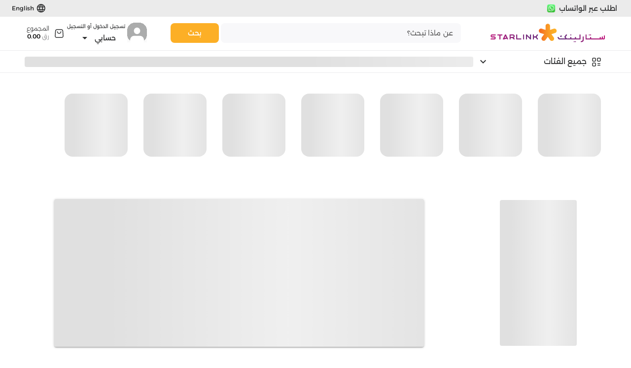

--- FILE ---
content_type: text/css; charset=UTF-8
request_url: https://www.starlink.qa/assets/Index.DnjAozYm.css
body_size: 2311
content:
.vue-magnifier__magnifier{position:relative;display:inline-block;line-height:0}.vue-magnifier__magnifying-glass{position:absolute;z-index:1;background:#fff no-repeat;border:solid #ebebeb;opacity:0;transition:opacity .3s;pointer-events:none}[dir=ltr] .vue-magnifier__magnifying-glass{box-shadow:2px 2px 3px #0000004d}[dir=rtl] .vue-magnifier__magnifying-glass{box-shadow:-2px 2px 3px #0000004d}.vue-magnifier__magnifying-glass.vue-magnifier__circle{border-radius:50%}.vue-magnifier__magnifying-glass.vue-magnifier__visible{opacity:1}.product-images-container[data-v-3bbd3481] .images-thumbnails{width:50px;height:376px}.product-images-container[data-v-3bbd3481] .images-thumbnails .q-scrollarea__thumb{display:none}.product-images-container[data-v-3bbd3481] .images-thumbnails .image-thumbnail{height:48px;width:48px}.product-images-container[data-v-3bbd3481] .vue-magnifier__magnifying-glass{z-index:99999}.product-images-container[data-v-3bbd3481] .zoom-cursor{position:fixed;background-color:#000;opacity:.5;z-index:99999;border:1px solid black;height:70px;width:70px;pointer-events:none;visibility:hidden}[dir=ltr] .product-images-container[data-v-3bbd3481] .zoom-cursor{transform:translate(-50%) translateY(-50%)}[dir=rtl] .product-images-container[data-v-3bbd3481] .zoom-cursor{transform:translate(50%) translateY(-50%)}.product-images-container-xl[data-v-3bbd3481] .main-image{height:376px!important;width:376px!important}.product-images-container-lg[data-v-3bbd3481] .main-image{height:288px!important;width:288px!important}.product-pricing .product-compare-price[data-v-b0ea2915]{color:#2f3031;opacity:54%}.variant-option[data-v-b1f19926]{width:88px;height:fit-content}.variant-option.active[data-v-b1f19926]{border:1px solid #fcaf26}.variant-option.out-of-stock[data-v-b1f19926]{opacity:40%;border:1px dashed #efeff0}.variant-option .variant-name[data-v-b1f19926]{width:80px;display:inline-block}.variant-option .variant-price[data-v-b1f19926]{background-color:#f8f8fa;border-radius:0 0 8px 8px}.variant-option .in-stock-tag[data-v-b1f19926]{color:#0ba038}.selected-addon[data-v-6d97cea3]{background-color:#fcaf26}.earn-nojoom-container{border:1px solid #e30613}.product-cart-main-container-sm .product-info-subtitle[data-v-57cf7d59],.product-cart-main-container-md .product-info-subtitle[data-v-57cf7d59],.product-cart-main-container-lg .product-info-subtitle[data-v-57cf7d59],.product-cart-main-container-xl .product-info-subtitle[data-v-57cf7d59]{color:#2f3031;opacity:54%}.product-cart-main-container-sm .product-delivery-desc[data-v-57cf7d59],.product-cart-main-container-md .product-delivery-desc[data-v-57cf7d59],.product-cart-main-container-lg .product-delivery-desc[data-v-57cf7d59],.product-cart-main-container-xl .product-delivery-desc[data-v-57cf7d59]{background-color:#ffe5644d;border:1px solid;border-color:#e7c000;width:fit-content}.product-cart-main-container-sm .product-delivery-desc .product-delivery-title[data-v-57cf7d59],.product-cart-main-container-md .product-delivery-desc .product-delivery-title[data-v-57cf7d59],.product-cart-main-container-lg .product-delivery-desc .product-delivery-title[data-v-57cf7d59],.product-cart-main-container-xl .product-delivery-desc .product-delivery-title[data-v-57cf7d59]{letter-spacing:-.16px}.product-cart-main-container-sm .quantity-selection .quantity-title[data-v-57cf7d59],.product-cart-main-container-md .quantity-selection .quantity-title[data-v-57cf7d59],.product-cart-main-container-lg .quantity-selection .quantity-title[data-v-57cf7d59],.product-cart-main-container-xl .quantity-selection .quantity-title[data-v-57cf7d59]{color:#2f3031;opacity:40%}.product-cart-main-container-sm .add-to-cart-btn[data-v-57cf7d59],.product-cart-main-container-md .add-to-cart-btn[data-v-57cf7d59],.product-cart-main-container-lg .add-to-cart-btn[data-v-57cf7d59],.product-cart-main-container-xl .add-to-cart-btn[data-v-57cf7d59]{background-color:#fcaf26}.product-cart-main-container-sm .buy-now-btn[data-v-57cf7d59],.product-cart-main-container-md .buy-now-btn[data-v-57cf7d59],.product-cart-main-container-lg .buy-now-btn[data-v-57cf7d59],.product-cart-main-container-xl .buy-now-btn[data-v-57cf7d59]{background-color:#00bbed}.product-cart-main-container-sm .order-by-whatsapp-btn[data-v-57cf7d59],.product-cart-main-container-md .order-by-whatsapp-btn[data-v-57cf7d59],.product-cart-main-container-lg .order-by-whatsapp-btn[data-v-57cf7d59],.product-cart-main-container-xl .order-by-whatsapp-btn[data-v-57cf7d59]{background-color:#ebebeb}.product-cart-main-container-sm .quantity-selection[data-v-57cf7d59],.product-cart-main-container-md .quantity-selection[data-v-57cf7d59],.product-cart-main-container-xl .quantity-selection[data-v-57cf7d59]{height:32px;width:116px}.product-cart-main-container-sm .quantity-selection .quantity-title[data-v-57cf7d59],.product-cart-main-container-md .quantity-selection .quantity-title[data-v-57cf7d59],.product-cart-main-container-xl .quantity-selection .quantity-title[data-v-57cf7d59]{font-size:14px}.product-cart-main-container-sm .add-to-cart-btn[data-v-57cf7d59],.product-cart-main-container-sm .buy-now-btn[data-v-57cf7d59],.product-cart-main-container-sm .order-by-whatsapp-btn[data-v-57cf7d59],.product-cart-main-container-md .add-to-cart-btn[data-v-57cf7d59],.product-cart-main-container-md .buy-now-btn[data-v-57cf7d59],.product-cart-main-container-md .order-by-whatsapp-btn[data-v-57cf7d59],.product-cart-main-container-xl .add-to-cart-btn[data-v-57cf7d59],.product-cart-main-container-xl .buy-now-btn[data-v-57cf7d59],.product-cart-main-container-xl .order-by-whatsapp-btn[data-v-57cf7d59]{font-size:16px;padding-top:8px;padding-bottom:8px}.product-cart-main-container-sm .image-cart-icon[data-v-57cf7d59],.product-cart-main-container-sm .image-whatsapp-icon[data-v-57cf7d59],.product-cart-main-container-md .image-cart-icon[data-v-57cf7d59],.product-cart-main-container-md .image-whatsapp-icon[data-v-57cf7d59],.product-cart-main-container-xl .image-cart-icon[data-v-57cf7d59],.product-cart-main-container-xl .image-whatsapp-icon[data-v-57cf7d59]{width:24px}.product-cart-main-container-lg .quantity-selection[data-v-57cf7d59]{height:24px;width:100px}.product-cart-main-container-lg .quantity-selection .quantity-title[data-v-57cf7d59]{font-size:12px}.product-cart-main-container-lg .add-to-cart-btn[data-v-57cf7d59],.product-cart-main-container-lg .buy-now-btn[data-v-57cf7d59],.product-cart-main-container-lg .order-by-whatsapp-btn[data-v-57cf7d59]{font-size:14px;padding-top:4px;padding-bottom:4px}.product-cart-main-container-lg .image-cart-icon[data-v-57cf7d59],.product-cart-main-container-lg .image-whatsapp-icon[data-v-57cf7d59]{width:20px}.cart-service-container-xl .service-info[data-v-fb3a960f]{max-width:212px}.cart-service-container-lg .service-info[data-v-fb3a960f]{max-width:156px}.cart-service-container-md .service-info[data-v-fb3a960f]{max-width:636px}.cart-service-container-sm .service-info[data-v-fb3a960f]{max-width:228px}.cart-service-container-sm[data-v-fb3a960f],.cart-service-container-md[data-v-fb3a960f],.cart-service-container-lg[data-v-fb3a960f],.cart-service-container-xl[data-v-fb3a960f]{background-color:#f8f8fa}.cart-service-container-sm .service-info[data-v-fb3a960f],.cart-service-container-md .service-info[data-v-fb3a960f],.cart-service-container-lg .service-info[data-v-fb3a960f],.cart-service-container-xl .service-info[data-v-fb3a960f]{letter-spacing:-.16px}.product-cart-services-container-sm .product-cart-service[data-v-1c078824],.product-cart-services-container-md .product-cart-service[data-v-1c078824],.product-cart-services-container-lg .product-cart-service[data-v-1c078824],.product-cart-services-container-xl .product-cart-service[data-v-1c078824]{background-color:#f8f8fa}.product-cart-services-container-sm .product-cart-service .product-cart-service-info[data-v-1c078824],.product-cart-services-container-md .product-cart-service .product-cart-service-info[data-v-1c078824],.product-cart-services-container-lg .product-cart-service .product-cart-service-info[data-v-1c078824],.product-cart-services-container-xl .product-cart-service .product-cart-service-info[data-v-1c078824]{letter-spacing:-.16px}.product-cart-services-container-xl .product-cart-service-info[data-v-1c078824]{max-width:212px}.product-cart-services-container-lg .product-cart-service-info[data-v-1c078824]{max-width:156px}.product-cart-services-container-md .product-cart-service-info[data-v-1c078824]{max-width:636px}.product-cart-services-container-sm .product-cart-service-info[data-v-1c078824]{max-width:228px}.nav-btn-active[data-v-b20dee04]{width:20px}.nav-btn-inactive[data-v-b20dee04]{width:8px;opacity:40%}.nav-btn-active[data-v-b20dee04],.nav-btn-inactive[data-v-b20dee04]{border-radius:8px;height:8px;background-color:#2f3031;min-height:8px}.nav-control-btns[data-v-b20dee04]{background-color:#fff;color:#2f3031}.product-images-carousel[data-v-b20dee04],.product-images-carousel[data-v-b20dee04] .q-panel{overflow:visible}.pre-order-info-dialog[data-v-c9830367]{border-radius:16px!important;width:460px}.pre-order-info-dialog .ok-btn[data-v-c9830367]{background-color:#fcaf26}.product-images-dialog-container[data-v-f667295d] .images-thumbnails{width:50px;height:376px}.product-images-dialog-container[data-v-f667295d] .images-thumbnails .q-scrollarea__thumb{display:none}.product-images-dialog-container[data-v-f667295d] .images-thumbnails .image-thumbnail{height:48px;width:48px}[dir=ltr] .product-info-container-lg[data-v-18058f36],[dir=ltr] .product-info-container-xl[data-v-18058f36]{padding-left:16px}[dir=rtl] .product-info-container-lg[data-v-18058f36],[dir=rtl] .product-info-container-xl[data-v-18058f36]{padding-right:16px}.product-info-container-lg .pre-order-header-desktop[data-v-18058f36],.product-info-container-xl .pre-order-header-desktop[data-v-18058f36]{background-color:#fcaf26}.product-info-container-sm .variants-scroll-container[data-v-18058f36],.product-info-container-md .variants-scroll-container[data-v-18058f36]{max-width:90vw}.product-bundle-card-container[data-v-7de03b67]{position:relative;height:208px;width:136px}.product-bundle-card-container .product-bundle-image[data-v-7de03b67]{border-radius:8px 8px 0 0}.product-bundle-card-container .product-bundle-checkbox[data-v-7de03b67]{position:absolute;top:8px;z-index:1}[dir=ltr] .product-bundle-card-container .product-bundle-checkbox[data-v-7de03b67]{left:8px}[dir=rtl] .product-bundle-card-container .product-bundle-checkbox[data-v-7de03b67]{right:8px}.product-bundles-container .add-items-btn[data-v-e401c455]{height:40px;min-width:200px}.product-bundles-container .bundle-products-scroll-container[data-v-e401c455]{max-width:90vw}.product-html-description-container[data-v-7c8c7644] .product-html-description .main-content{display:flex;flex-direction:column;flex-wrap:wrap;align-content:center;width:100%}.product-html-description-container[data-v-7c8c7644] .product-html-description div{align-content:center;text-align:center;width:100%}.product-html-description-container[data-v-7c8c7644] .product-html-description .main-content>*{box-sizing:border-box;padding:10px}.product-html-description-container[data-v-7c8c7644] .product-html-description table,.product-html-description-container[data-v-7c8c7644] .product-html-description img{max-width:100%;height:auto;padding:10px}[dir=ltr] .product-html-description-container[data-v-7c8c7644] .product-html-description ol,[dir=ltr] .product-html-description-container[data-v-7c8c7644] .product-html-description ul{text-align:left}[dir=rtl] .product-html-description-container[data-v-7c8c7644] .product-html-description ol,[dir=rtl] .product-html-description-container[data-v-7c8c7644] .product-html-description ul{text-align:right}.product-html-description-container[data-v-7c8c7644] .product-html-description iframe{padding:10px;align-self:center;margin:auto;width:100%;min-height:500px}.product-html-description-container[data-v-7c8c7644] .product-html-description.mobileOrTablet h1{font-size:28px}.product-html-description-container[data-v-7c8c7644] .product-html-description.mobileOrTablet h2{font-size:24px}.product-html-description-container[data-v-7c8c7644] .product-html-description.mobileOrTablet h3{font-size:20px}.pre-order-header[data-v-71df707f]{background-color:#fcaf26;width:100vw;position:absolute}.product-page-container .product-page-details-lg[data-v-71df707f],.product-page-container .product-page-details-xl[data-v-71df707f]{width:72%}.product-page-container .product-sticky-cart-container-xl[data-v-71df707f],.product-page-container .product-sticky-cart-container-lg[data-v-71df707f]{background-color:#fff;position:sticky;position:-webkit-sticky;top:150px;height:fit-content;z-index:100}.product-page-container .product-sticky-cart-container-xl[data-v-71df707f]{width:338px}.product-page-container .product-sticky-cart-container-lg[data-v-71df707f]{width:256px}


--- FILE ---
content_type: text/css; charset=UTF-8
request_url: https://www.starlink.qa/assets/InstallmentsServiceComp.C5uFacWY.css
body_size: 1175
content:
.cart-service-container-xl .service-info[data-v-0805bd6c]{max-width:212px}.cart-service-container-lg .service-info[data-v-0805bd6c]{max-width:156px}.cart-service-container-md .service-info[data-v-0805bd6c]{max-width:636px}.cart-service-container-sm .service-info[data-v-0805bd6c]{max-width:228px}.cart-service-container-sm[data-v-0805bd6c],.cart-service-container-md[data-v-0805bd6c],.cart-service-container-lg[data-v-0805bd6c],.cart-service-container-xl[data-v-0805bd6c]{background-color:#f8f8fa}.cart-service-container-sm .service-info[data-v-0805bd6c],.cart-service-container-md .service-info[data-v-0805bd6c],.cart-service-container-lg .service-info[data-v-0805bd6c],.cart-service-container-xl .service-info[data-v-0805bd6c]{letter-spacing:-.16px}


--- FILE ---
content_type: text/css; charset=UTF-8
request_url: https://www.starlink.qa/assets/ProductCard.k-LxvS8_.css
body_size: 958
content:
.product-card .title[data-v-5e9f462c],.product-card .metadata[data-v-5e9f462c]{font-weight:300}.product-card .favorite-btn[data-v-5e9f462c]{position:absolute;top:5px}[dir=ltr] .product-card .favorite-btn[data-v-5e9f462c]{right:5px}[dir=rtl] .product-card .favorite-btn[data-v-5e9f462c]{left:5px}.product-card .product-tag[data-v-5e9f462c]{position:absolute;top:0}[dir=ltr] .product-card .product-tag[data-v-5e9f462c]{left:0;border-radius:7px 0}[dir=rtl] .product-card .product-tag[data-v-5e9f462c]{right:0;border-radius:0 7px}.product-card .add-text[data-v-5e9f462c]{font-weight:500}@media (max-width: 1023.98px){.product-card[data-v-5e9f462c]{width:144px;height:256px;border-radius:8px}.product-card .product-preview[data-v-5e9f462c]{height:154px;width:142px}.product-card .product-preview .product-image[data-v-5e9f462c]{border-radius:8px 8px 0 0;height:142px}.product-card .product-details[data-v-5e9f462c]{height:100px}.product-card .product-details .title[data-v-5e9f462c],.product-card .product-details[data-v-5e9f462c] .add-text{font-size:12px;line-height:16px}.product-card .product-details .title[data-v-5e9f462c]{height:32px}.product-card .product-details .price[data-v-5e9f462c]{height:32px;font-size:14px;line-height:20px;font-weight:500}.product-card .product-details .compare-price[data-v-5e9f462c]{font-size:8px;line-height:12px}.product-card .product-details .metadata[data-v-5e9f462c],.product-card .product-details .product-tag[data-v-5e9f462c]{font-size:10px;line-height:12px}.product-card .product-details[data-v-5e9f462c] .add-btn{height:24px}.product-card .product-details .out-of-stock-tag[data-v-5e9f462c]{font-size:8px}}@media (min-width: 1024px) and (max-width: 1439.98px){.product-card[data-v-5e9f462c]{width:208px;height:344px;border-radius:8px}.product-card .product-preview[data-v-5e9f462c]{height:206px;width:206px}.product-card .product-preview .product-image[data-v-5e9f462c]{border-radius:8px 8px 0 0;height:200px}.product-card .product-details[data-v-5e9f462c]{height:126px}.product-card .product-details .title[data-v-5e9f462c]{height:40px}.product-card .product-details .title[data-v-5e9f462c],.product-card .product-details[data-v-5e9f462c] .add-text{font-size:14px;line-height:20px}.product-card .product-details .price[data-v-5e9f462c]{height:40px;font-size:16px;line-height:24px;font-weight:600}.product-card .product-details .compare-price[data-v-5e9f462c],.product-card .product-details .metadata[data-v-5e9f462c],.product-card .product-details .product-tag[data-v-5e9f462c]{font-size:12px;line-height:16px}.product-card .product-details[data-v-5e9f462c] .add-btn{height:32px}}@media (min-width: 1440px){.product-card[data-v-5e9f462c]{width:236px;height:404px;border-radius:12px}.product-card .product-preview[data-v-5e9f462c]{height:234px;width:234px}.product-card .product-preview .product-image[data-v-5e9f462c]{border-radius:12px 12px 0 0;height:225px}.product-card .product-details[data-v-5e9f462c]{height:168px}.product-card .product-details .title[data-v-5e9f462c]{height:48px}.product-card .product-details .title[data-v-5e9f462c],.product-card .product-details[data-v-5e9f462c] .add-text{font-size:16px;line-height:24px}.product-card .product-details .price[data-v-5e9f462c]{height:48px;font-size:20px;line-height:28px;font-weight:600}.product-card .product-details .compare-price[data-v-5e9f462c],.product-card .product-details .metadata[data-v-5e9f462c],.product-card .product-details .product-tag[data-v-5e9f462c]{font-size:14px;line-height:20px}.product-card .product-details[data-v-5e9f462c] .add-btn{height:40px}.product-card .product-details[data-v-5e9f462c] .add-btn .add-text{font-weight:400}}@media (min-width: 1024px){[dir=ltr] .product-card .product-details .metadata .rating[data-v-5e9f462c]{margin-right:4px}[dir=rtl] .product-card .product-details .metadata .rating[data-v-5e9f462c]{margin-left:4px}}


--- FILE ---
content_type: text/css; charset=UTF-8
request_url: https://www.starlink.qa/assets/RecommendedProductsSlider.DlJc9sgw.css
body_size: 828
content:
.scroll-left-btn[data-v-48785f44],.scroll-right-btn[data-v-48785f44]{position:absolute;align-self:center;z-index:1}.scroll-left-btn .scroll-btn[data-v-48785f44],.scroll-right-btn .scroll-btn[data-v-48785f44]{background-color:#efeff0;height:56px;width:56px;opacity:30%}.scroll-left-btn .scroll-btn[data-v-48785f44]:hover,.scroll-right-btn .scroll-btn[data-v-48785f44]:hover{opacity:100%}[dir=ltr] .scroll-left-btn[data-v-48785f44]{left:0}[dir=rtl] .scroll-left-btn[data-v-48785f44],[dir=ltr] .scroll-right-btn[data-v-48785f44]{right:0}[dir=rtl] .scroll-right-btn[data-v-48785f44]{left:0}@media (min-width: 1440px){.slider-container[data-v-48785f44]{height:420px}}@media (min-width: 1024px) and (max-width: 1439.98px){.slider-container[data-v-48785f44]{height:360px}}@media (max-width: 1023.98px){.slider-container[data-v-48785f44]{height:275px}}.scroll-area[data-v-48785f44] .q-scrollarea__thumb{display:none}@media (max-width: 771.98px){.home-section-header .section-title[data-v-56072874]{font-size:16px;font-weight:500;line-height:normal}}@media (max-width: 771.98px){.home-section-header .see-all-btn[data-v-56072874]{font-size:14px;font-weight:500;line-height:normal}}@media (max-width: 1023.98px){.home-section-header .arrow-icon[data-v-56072874]{display:none}}.scroll-left-btn[data-v-222a8736],.scroll-right-btn[data-v-222a8736]{position:absolute;align-self:center;z-index:1}.scroll-left-btn .scroll-btn[data-v-222a8736],.scroll-right-btn .scroll-btn[data-v-222a8736]{background-color:#efeff0;height:56px;width:56px;opacity:30%}.scroll-left-btn .scroll-btn[data-v-222a8736]:hover,.scroll-right-btn .scroll-btn[data-v-222a8736]:hover{opacity:100%}[dir=ltr] .scroll-left-btn[data-v-222a8736]{left:0}[dir=rtl] .scroll-left-btn[data-v-222a8736],[dir=ltr] .scroll-right-btn[data-v-222a8736]{right:0}[dir=rtl] .scroll-right-btn[data-v-222a8736]{left:0}@media (min-width: 1440px){.slider-container[data-v-222a8736]{height:420px}}@media (min-width: 1024px) and (max-width: 1439.98px){.slider-container[data-v-222a8736]{height:360px}}@media (max-width: 1023.98px){.slider-container[data-v-222a8736]{height:275px}}.scroll-area[data-v-222a8736] .q-scrollarea__thumb{display:none}


--- FILE ---
content_type: image/svg+xml
request_url: https://www.starlink.qa/assets/download-android.BbLG8nuI.svg
body_size: 18314
content:
<svg width="147" height="44" viewBox="0 0 147 44" fill="none" xmlns="http://www.w3.org/2000/svg" xmlns:xlink="http://www.w3.org/1999/xlink">
<rect width="147" height="44" fill="url(#pattern0)"/>
<defs>
<pattern id="pattern0" patternContentUnits="objectBoundingBox" width="1" height="1">
<use xlink:href="#image0_1836_55952" transform="matrix(0.0017607 0 0 0.00588235 -0.0680272 -0.235294)"/>
</pattern>
<image id="image0_1836_55952" width="646" height="250" xlink:href="[data-uri]"/>
</defs>
</svg>
